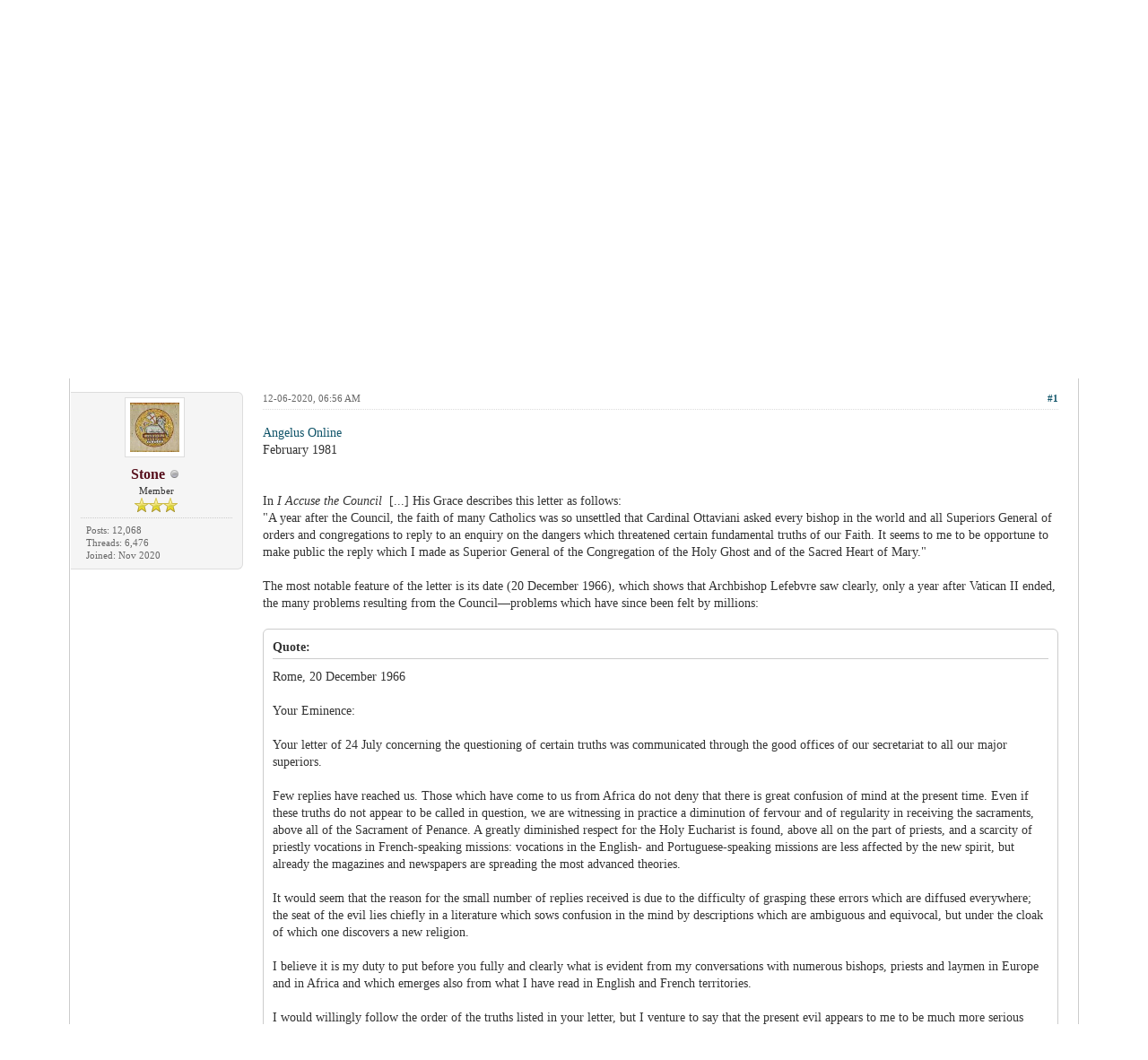

--- FILE ---
content_type: text/html; charset=UTF-8
request_url: https://thecatacombs.org/showthread.php?tid=285&pid=378
body_size: 12816
content:
<!DOCTYPE html PUBLIC "-//W3C//DTD XHTML 1.0 Transitional//EN" "http://www.w3.org/TR/xhtml1/DTD/xhtml1-transitional.dtd"><!-- start: showthread -->
<html xml:lang="en" lang="en" xmlns="http://www.w3.org/1999/xhtml">
<head>
<title>Archbishop Lefebvre: 1966 Reply to Cardinal Ottaviani on Dangers to the Faith</title>
<link rel="icon" type="image/jpeg" href="https://thecatacombs.org/images/favicon.jpg" /><!-- start: headerinclude -->
<link rel="alternate" type="application/rss+xml" title="Latest Threads (RSS 2.0)" href="https://thecatacombs.org/syndication.php" />
<link rel="alternate" type="application/atom+xml" title="Latest Threads (Atom 1.0)" href="https://thecatacombs.org/syndication.php?type=atom1.0" />
<meta http-equiv="Content-Type" content="text/html; charset=UTF-8" />
<meta http-equiv="Content-Script-Type" content="text/javascript" />
<script type="text/javascript" src="https://thecatacombs.org/jscripts/jquery.js?ver=1823"></script>
<script type="text/javascript" src="https://thecatacombs.org/jscripts/jquery.plugins.min.js?ver=1821"></script>
<script type="text/javascript" src="https://thecatacombs.org/jscripts/general.js?ver=1821"></script>

<link type="text/css" rel="stylesheet" href="https://thecatacombs.org/cache/themes/theme2/global.css" />
<link type="text/css" rel="stylesheet" href="https://thecatacombs.org/cache/themes/theme1/star_ratings.css" />
<link type="text/css" rel="stylesheet" href="https://thecatacombs.org/cache/themes/theme2/showthread.css" />
<link type="text/css" rel="stylesheet" href="https://thecatacombs.org/cache/themes/theme2/css3.css" />

<script type="text/javascript">
<!--
	lang.unknown_error = "An unknown error has occurred.";

	lang.select2_match = "One result is available, press enter to select it.";
	lang.select2_matches = "{1} results are available, use up and down arrow keys to navigate.";
	lang.select2_nomatches = "No matches found";
	lang.select2_inputtooshort_single = "Please enter one or more character";
	lang.select2_inputtooshort_plural = "Please enter {1} or more characters";
	lang.select2_inputtoolong_single = "Please delete one character";
	lang.select2_inputtoolong_plural = "Please delete {1} characters";
	lang.select2_selectiontoobig_single = "You can only select one item";
	lang.select2_selectiontoobig_plural = "You can only select {1} items";
	lang.select2_loadmore = "Loading more results&hellip;";
	lang.select2_searching = "Searching&hellip;";

	var templates = {
		modal: '<div class=\"modal\">\
	<div style=\"overflow-y: auto; max-height: 400px;\">\
		<table border=\"0\" cellspacing=\"0\" cellpadding=\"5\" class=\"tborder\">\
			<tr>\
				<td class=\"thead\" colspan=\"2\"><strong>__message__</strong></td>\
			</tr>\
			<tr>\
				<td colspan=\"2\" class=\"trow1\">\
				<div style=\"text-align: center\" class=\"modal_buttons\">__buttons__</div></td>\
			</tr>\
		</table>\
	</div>\
</div>',
		modal_button: '<input type=\"submit\" class=\"button\" value=\"__title__\"/>&nbsp;'
	};

	var cookieDomain = ".thecatacombs.org";
	var cookiePath = "/";
	var cookiePrefix = "";
	var cookieSecureFlag = "0";
	var deleteevent_confirm = "Are you sure you want to delete this event?";
	var removeattach_confirm = "Are you sure you want to remove the selected attachment from this post?";
	var loading_text = 'Loading. <br />Please Wait&hellip;';
	var saving_changes = 'Saving changes&hellip;';
	var use_xmlhttprequest = "1";
	var my_post_key = "6a18617ee6324b7babaa87b9207b0f07";
	var rootpath = "https://thecatacombs.org";
	var imagepath = "https://thecatacombs.org/images";
  	var yes_confirm = "Yes";
	var no_confirm = "No";
	var MyBBEditor = null;
	var spinner_image = "https://thecatacombs.org/images/spinner.gif";
	var spinner = "<img src='" + spinner_image +"' alt='' />";
	var modal_zindex = 9999;
// -->
</script>
<!-- end: headerinclude -->
<script type="text/javascript">
<!--
	var quickdelete_confirm = "Are you sure you want to delete this post?";
	var quickrestore_confirm = "Are you sure you want to restore this post?";
	var allowEditReason = "0";
	lang.save_changes = "Save Changes";
	lang.cancel_edit = "Cancel Edit";
	lang.quick_edit_update_error = "There was an error editing your reply:";
	lang.quick_reply_post_error = "There was an error posting your reply:";
	lang.quick_delete_error = "There was an error deleting your reply:";
	lang.quick_delete_success = "The post was deleted successfully.";
	lang.quick_delete_thread_success = "The thread was deleted successfully.";
	lang.quick_restore_error = "There was an error restoring your reply:";
	lang.quick_restore_success = "The post was restored successfully.";
	lang.editreason = "Edit Reason";
	lang.post_deleted_error = "You can not perform this action to a deleted post.";
	lang.softdelete_thread = "Soft Delete Thread";
	lang.restore_thread = "Restore Thread";
// -->
</script>
<!-- jeditable (jquery) -->
<script type="text/javascript" src="https://thecatacombs.org/jscripts/report.js?ver=1820"></script>
<script src="https://thecatacombs.org/jscripts/jeditable/jeditable.min.js"></script>
<script type="text/javascript" src="https://thecatacombs.org/jscripts/thread.js?ver=1822"></script>
</head>
<body>
	<!-- start: header -->
<div id="container">
		<a name="top" id="top"></a>
		<div id="header">
			<div id="logo">
				<div class="wrapper">
					<a href="https://thecatacombs.org/index.php"><img src="https://catacombs.nyc3.digitaloceanspaces.com/misc/Catacombs%20logo.png" alt="The Catacombs" title="The Catacombs" /></a>
					<ul class="menu top_links">
						<!-- start: header_menu_portal -->
<li><a href="https://thecatacombs.org/portal.php" class="portal">Portal</a></li>
<!-- end: header_menu_portal -->
						<!-- start: header_menu_search -->
<li><a href="https://thecatacombs.org/search.php" class="search">Search</a></li>
<!-- end: header_menu_search -->
						<!-- start: header_menu_memberlist -->
<li><a href="https://thecatacombs.org/memberlist.php" class="memberlist">Member List</a></li>
<!-- end: header_menu_memberlist -->
						<!-- start: header_menu_calendar -->
<li><a href="https://thecatacombs.org/calendar.php" class="calendar">Calendar</a></li>
<!-- end: header_menu_calendar -->
						<li><a href="https://thecatacombs.org/misc.php?action=help" class="help">Help</a></li>
					</ul>
				</div>
			</div>
			<div id="panel">
				<div class="upper">
					<div class="wrapper">
						<!-- start: header_quicksearch -->
						<form action="https://thecatacombs.org/search.php">
						<fieldset id="search">
							<input name="keywords" type="text" class="textbox" />
							<input value="Search" type="submit" class="button" />
							<input type="hidden" name="action" value="do_search" />
							<input type="hidden" name="postthread" value="1" />
						</fieldset>
						</form>
<!-- end: header_quicksearch -->
						<!-- start: header_welcomeblock_guest -->
						<!-- Continuation of div(class="upper") as opened in the header template -->
						<span class="welcome">Hello There, Guest! <a href="https://thecatacombs.org/member.php?action=login" onclick="$('#quick_login').modal({ fadeDuration: 250, keepelement: true, zIndex: (typeof modal_zindex !== 'undefined' ? modal_zindex : 9999) }); return false;" class="login">Login</a> <a href="https://thecatacombs.org/member.php?action=register" class="register">Register</a></span>
					</div>
				</div>
				<div class="modal" id="quick_login" style="display: none;">
					<form method="post" action="https://thecatacombs.org/member.php">
						<input name="action" type="hidden" value="do_login" />
						<input name="url" type="hidden" value="" />
						<input name="quick_login" type="hidden" value="1" />
						<input name="my_post_key" type="hidden" value="6a18617ee6324b7babaa87b9207b0f07" />
						<table width="100%" cellspacing="0" cellpadding="5" border="0" class="tborder">
							<tr>
								<td class="thead" colspan="2"><strong>Login</strong></td>
							</tr>
							<!-- start: header_welcomeblock_guest_login_modal -->
<tr>
	<td class="trow1" width="25%"><strong>Username:</strong></td>
	<td class="trow1"><input name="quick_username" id="quick_login_username" type="text" value="" class="textbox initial_focus" /></td>
</tr>
<tr>
	<td class="trow2"><strong>Password:</strong></td>
	<td class="trow2">
		<input name="quick_password" id="quick_login_password" type="password" value="" class="textbox" /><br />
		<a href="https://thecatacombs.org/member.php?action=lostpw" class="lost_password">Lost Password?</a>
	</td>
</tr>
<tr>
	<td class="trow1">&nbsp;</td>
	<td class="trow1 remember_me">
		<input name="quick_remember" id="quick_login_remember" type="checkbox" value="yes" class="checkbox" checked="checked" />
		<label for="quick_login_remember">Remember me</label>
	</td>
</tr>
<tr>
	<td class="trow2" colspan="2">
		<div align="center"><input name="submit" type="submit" class="button" value="Login" /></div>
	</td>
</tr>
<!-- end: header_welcomeblock_guest_login_modal -->
						</table>
					</form>
				</div>
				<script type="text/javascript">
					$("#quick_login input[name='url']").val($(location).attr('href'));
				</script>
<!-- end: header_welcomeblock_guest -->
					<!-- </div> in header_welcomeblock_member and header_welcomeblock_guest -->
				<!-- </div> in header_welcomeblock_member and header_welcomeblock_guest -->
			</div>
		</div>
		<div id="content">
			<div class="wrapper">
				
				
				
				
				
				
				
				<!-- start: nav -->

<div class="navigation">
<!-- start: nav_bit -->
<a href="https://thecatacombs.org/index.php">The Catacombs</a><!-- start: nav_sep -->
&rsaquo;
<!-- end: nav_sep -->
<!-- end: nav_bit --><!-- start: nav_bit -->
<a href="forumdisplay.php?fid=8">Catholic Resistance</a><!-- start: nav_sep -->
&rsaquo;
<!-- end: nav_sep -->
<!-- end: nav_bit --><!-- start: nav_bit -->
<a href="forumdisplay.php?fid=17">Archbishop Marcel Lefebvre</a><!-- start: nav_dropdown -->
 <img src="https://thecatacombs.org/images/arrow_down.png" alt="v" title="" class="pagination_breadcrumb_link" id="breadcrumb_multipage" /><!-- start: multipage_breadcrumb -->
<div id="breadcrumb_multipage_popup" class="pagination pagination_breadcrumb" style="display: none;">
<!-- start: multipage_page_link_current -->
 <a href="forumdisplay.php?fid=17" class="pagination_current">1</a>
<!-- end: multipage_page_link_current --><!-- start: multipage_page -->
<a href="forumdisplay.php?fid=17&amp;page=2" class="pagination_page">2</a>
<!-- end: multipage_page --><!-- start: multipage_page -->
<a href="forumdisplay.php?fid=17&amp;page=3" class="pagination_page">3</a>
<!-- end: multipage_page --><!-- start: multipage_page -->
<a href="forumdisplay.php?fid=17&amp;page=4" class="pagination_page">4</a>
<!-- end: multipage_page --><!-- start: multipage_nextpage -->
<a href="forumdisplay.php?fid=17&amp;page=2" class="pagination_next">Next &raquo;</a>
<!-- end: multipage_nextpage -->
</div>
<script type="text/javascript">
// <!--
	if(use_xmlhttprequest == "1")
	{
		$("#breadcrumb_multipage").popupMenu();
	}
// -->
</script>
<!-- end: multipage_breadcrumb -->
<!-- end: nav_dropdown -->
<!-- end: nav_bit --><!-- start: nav_sep_active -->
<br /><img src="https://thecatacombs.org/images/nav_bit.png" alt="" />
<!-- end: nav_sep_active --><!-- start: nav_bit_active -->
<span class="active">Archbishop Lefebvre: 1966 Reply to Cardinal Ottaviani on Dangers to the Faith</span>
<!-- end: nav_bit_active -->
</div>
<!-- end: nav -->
				<br />
<!-- end: header -->
	
	
	<div class="float_left">
		
	</div>
	<div class="float_right">
		
	</div>
	
	<table border="0" cellspacing="0" cellpadding="5" class="tborder tfixed clear">
		<tr>
			<td class="thead">
				<div class="float_right">
					<span class="smalltext"><strong><a href="javascript:void(0)" id="thread_modes">Thread Modes</a></strong></span>
				</div>
				<div>
					<strong>Archbishop Lefebvre: 1966 Reply to Cardinal Ottaviani on Dangers to the Faith</strong>
				</div>
			</td>
		</tr>
<tr><td id="posts_container">
	<div id="posts">
		<!-- start: postbit_classic -->

<a name="pid378" id="pid378"></a>
<div class="post classic " style="" id="post_378">
<div class="post_author scaleimages">
	<!-- start: postbit_avatar -->
<div class="author_avatar"><a href="member.php?action=profile&amp;uid=1"><img src="https://thecatacombs.org/uploads/avatars/avatar_1.jpg?dateline=1605595265" alt="" width="55" height="55" /></a></div>
<!-- end: postbit_avatar -->
	<div class="author_information">
			<strong><span class="largetext"><a href="https://thecatacombs.org/member.php?action=profile&amp;uid=1"><span style="color:#57101D;">Stone</span></a></span></strong> <!-- start: postbit_offline -->
<img src="https://thecatacombs.org/images/buddy_offline.png" title="Offline" alt="Offline" class="buddy_status" />
<!-- end: postbit_offline --><br />
			<span class="smalltext">
				Member<br />
				<img src="images/star.png" border="0" alt="*" /><img src="images/star.png" border="0" alt="*" /><img src="images/star.png" border="0" alt="*" /><br />
				
			</span>
	</div>
	<div class="author_statistics">
		<!-- start: postbit_author_user -->

	Posts: 12,068<br />
	Threads: 6,476<br />
	Joined: Nov 2020
	
<!-- end: postbit_author_user -->
	</div>
</div>
<div class="post_content">
	<div class="post_head">
		<!-- start: postbit_posturl -->
<div class="float_right" style="vertical-align: top">
<strong><a href="showthread.php?tid=285&amp;pid=378#pid378" title="Archbishop Lefebvre: 1966 Reply to Cardinal Ottaviani on Dangers to the Faith">#1</a></strong>

</div>
<!-- end: postbit_posturl -->
		
		<span class="post_date">12-06-2020, 06:56 AM <span class="post_edit" id="edited_by_378"></span></span>
	
	</div>
	<div class="post_body scaleimages" id="pid_378">
		<a href="http://redirect.viglink.com?key=71fe2139a887ad501313cd8cce3053c5&amp;subId=6872759&amp;u=http%3A//www.angelusonline.org/index.php%3Fsection%3Darticles%26subsection%3Dshow_article%26article_id%3D468" target="_blank" rel="noopener" class="mycode_url">Angelus Online </a><br />
February 1981<br />
<br />
<br />
In <span style="font-style: italic;" class="mycode_i">I Accuse the Council</span>  [...] His Grace describes this letter as follows: <br />
"A year after the Council, the faith of many Catholics was so unsettled that Cardinal Ottaviani asked every bishop in the world and all Superiors General of orders and congregations to reply to an enquiry on the dangers which threatened certain fundamental truths of our Faith. It seems to me to be opportune to make public the reply which I made as Superior General of the Congregation of the Holy Ghost and of the Sacred Heart of Mary."<br />
<br />
The most notable feature of the letter is its date (20 December 1966), which shows that Archbishop Lefebvre saw clearly, only a year after Vatican II ended, the many problems resulting from the Council—problems which have since been felt by millions:<br />
<br />
<blockquote class="mycode_quote"><cite>Quote:</cite>Rome, 20 December 1966<br />
<br />
Your Eminence:<br />
<br />
Your letter of 24 July concerning the questioning of certain truths was communicated through the good offices of our secretariat to all our major superiors.<br />
<br />
Few replies have reached us. Those which have come to us from Africa do not deny that there is great confusion of mind at the present time. Even if these truths do not appear to be called in question, we are witnessing in practice a diminution of fervour and of regularity in receiving the sacraments, above all of the Sacrament of Penance. A greatly diminished respect for the Holy Eucharist is found, above all on the part of priests, and a scarcity of priestly vocations in French-speaking missions: vocations in the English- and Portuguese-speaking missions are less affected by the new spirit, but already the magazines and newspapers are spreading the most advanced theories.<br />
<br />
It would seem that the reason for the small number of replies received is due to the difficulty of grasping these errors which are diffused everywhere; the seat of the evil lies chiefly in a literature which sows confusion in the mind by descriptions which are ambiguous and equivocal, but under the cloak of which one discovers a new religion.<br />
<br />
I believe it is my duty to put before you fully and clearly what is evident from my conversations with numerous bishops, priests and laymen in Europe and in Africa and which emerges also from what I have read in English and French territories.<br />
<br />
I would willingly follow the order of the truths listed in your letter, but I venture to say that the present evil appears to me to be much more serious than the denial or calling in question of some truth of our faith. In these times it shows itself in an extreme confusion of ideas, in the breaking up of the Church's institutions, religious institutions, seminaries, Catholic schools—in short, of what has been the permanent support of the Church, <span style="color: 71101d;" class="mycode_color"><span style="font-weight: bold;" class="mycode_b">but it is nothing less than the logical continuation of the heresies and errors which have been undermining the Church in recent centuries especially since the Liberalism of the last century which has striven at all costs to reconcile the Church with the ideas that led to the French Revolution.</span></span><br />
<br />
In the measure in which the Church has opposed these ideas, which run counter to sound philosophy and theology, she has made progress; on the other hand, any compromise with these subversive ideas has brought about an alignment of the Church with civil law with the attendant danger of enslaving her to civil society.<br />
<br />
Moreover, every time that groups of Catholics have allowed themselves to be attracted by these myths, the Popes have courageously called them to order, enlightening, and if necessary condemning them. Catholic Liberalism was condemned by Pius IX, Modernism by Leo XIII, the Sillon movement by Saint Pius X, Communism by Pius XI, and Neo-Modernism by Pius XII.<br />
<br />
Thanks to this admirable vigilance, the Church grew firm and spread: conversions of pagans and Protestants were very numerous; heresy was completely routed, States accepted a more Catholic legislation.<br />
<br />
Groups of religious imbued with these false ideas, however, succeeded in infiltrating them into Catholic Action and into the seminaries, thanks to a certain indulgence on the part of the bishops and the tolerance of certain Roman authorities. Soon it would be among such priests that the bishops would be chosen.<br />
<br />
This was the point at which the Council found itself while preparing, by preliminary commissions, to proclaim the truth in the face of such errors in order to banish them from the midst of the Church for a long time to come. This would have been the end of Protestantism and the beginning of a new and fruitful era for the Church.<br />
<br />
Now this preparation was odiously rejected in order to make way for the gravest tragedy the Church has ever suffered. We have lived to see the marriage of the Catholic Church with Liberal ideas. <span style="color: 71101d;" class="mycode_color">It would be to deny the evidence, to be willfully blind, not to state courageously that the Council has allowed those who profess the errors and tendencies condemned by the Popes named above, legitimately to believe that their doctrines were approved and sanctioned.</span><br />
<br />
Whereas the Council was preparing itself to be a shining light in today's world, if those pre-conciliar documents in which we find a solemn profession of safe doctrine in regard to modern problems had been used, we can and we must unfortunately state that:<br />
<br />
In a more or less general way, when the Council has introduced innovations, it has unsettled the certainty of truths taught by the authentic Magisterium of the Church as unquestionably belonging to the treasure of Tradition.<br />
<br />
The transmission of the jurisdiction of the bishops, the two sources of Revelation, the inspiration of Scripture, the necessity of grace for justification, the necessity of Catholic baptism, the life of grace among heretics, schismatics and pagans, the ends of marriage, religious liberty, the last ends, etc.—on all these fundamental points the traditional doctrine was clear and unanimously taught in Catholic universities. Now, numerous texts of the Council on these truths will henceforward permit doubt to be cast upon them. The consequences of this have rapidly been drawn and applied in the life of the Church:<br />
<br />
• Doubts about the necessity of the Church and the sacraments lead to the disappearance of priestly vocations.<br />
<br />
• Doubts on the necessity for and nature of the "conversion" of every soul involve the disappearance of religious vocations, the destruction of traditional spirituality in the novitiates, and the uselessness of the missions.<br />
<br />
• Doubts on the lawfulness of authority and the need for obedience, caused by the exaltation of human dignity, the autonomy of conscience and liberty, are unsettling all societies beginning with the Church—religious societies, dioceses, secular society, the family.<br />
<br />
Pride has as its normal consequence all the concupiscences of the eye and the flesh. It is perhaps one of the most appalling signs of our age to see to what moral decadence the majority of Catholic publications have fallen. They speak without any restraint of sexuality, of birth control by every method, of the lawfulness of divorce, of mixed education, of flirtation, of dances as a necessary means of Christiant upbringing, of the celibacy of the clergy, etc.<br />
<br />
• Doubts on the necessity of grace in order to be saved cause baptism to be held in low esteem so that for the future it is to be put off until later, and occasion the neglect of the Sacrament of Penance. Moreover, this is particularly an attitude of the clergy and not of the faithful. It is the same with regard to the Real Presence: it is the clergy who act as though they no longer believe by hiding away the Blessed Sacrament, by suppressing all marks of respect towards the Sacred Species and all ceremonies in Its honor.<br />
<br />
• Doubts on the necessity of the Church, the sole source of salvation, on the Catholic Church as the only true religion, emanating from the declarations on ecumenism and religious liberty, are destroying the authority of the Church's Magisterium. In fact Rome is no longer the unique and necessary <span style="font-style: italic;" class="mycode_i">Magistra Veritatis</span>.<br />
<br />
<span style="color: 71101d;" class="mycode_color"><span style="font-weight: bold;" class="mycode_b">Thus, driven to this by the facts, we are forced to conclude that the Council has encouraged in an inconceivable manner the spreading of Liberal errors.</span></span> Faith, morals and ecclesiastical discipline are shaken to their foundations, fulfilling the predictions of all the Popes.<br />
<br />
The destruction of the Church is advancing at a rapid pace. By giving an exaggerated authority to the episcopal conferences, the Sovereign Pontiff has rendered himself powerless. What painful lessons in one single year! Yet the Successor of Peter, and he alone, can save the Church.<br />
<br />
Let the Holy Father surround himself with strong defenders of the Faith: let him nominate them in the important dioceses. Let him by documents of outstanding importance proclaim the truth, search out error without fear of contradictions, without fear of schisms, without fear of calling in question the pastoral dispositions of the Council.<br />
<br />
Let the Holy Father deign: to encourage the bishops to correct faith and morals, each individually in his respective diocese as it behooves every good pastor; to uphold the courageous bishops, to urge them to reform their seminaries and return to them the study of St. Thomas; to encourage Superiors General to maintain in novitiates and communities the fundamental principles of all Christian asceticism, and above all, obedience; to encourage the development of Catholic schools, a press informed by sound doctrine, associations of Catholic families; and finally, to rebuke the instigators of errors and reduce them to silence. The Wednesday allocutions cannot replace encyclicals, decrees, and letters to the bishops.<br />
<br />
Doubtless I am reckless in expressing myself in this manner! But it is with ardent love that I compose these lines, love of God's glory, love of Jesus, love of Mary, of the Church, of the Successor of Peter, the Bishop of Rome, Vicar of Jesus Christ.<br />
<br />
May the Holy Ghost, to Whom our Congregation is dedicated, deign to come to the assistance of the Pastor of the Universal Church.<br />
<br />
May Your Eminence deign to accept the assurance of my most respectful devotion in Our Lord.<br />
<br />
+ Marcel Lefebvre,<br />
Titular Archbishop of Synnada in Phrygia,<br />
Superior General of the Congregation of the Holy Ghost.</blockquote>

	</div>
	
	<!-- start: postbit_signature -->
<div class="signature scaleimages">
<span style="font-family: Georgia;" class="mycode_font">"So let us be confident, let us not be unprepared, let us not be outflanked, let us be wise, vigilant, </span><span style="font-family: Georgia;" class="mycode_font">fighting against those who are trying to tear the faith out of our souls and morality out of our hearts, </span><span style="font-family: Georgia;" class="mycode_font">so that we may remain Catholics, remain united to the Blessed Virgin Mary, </span><span style="font-family: Georgia;" class="mycode_font">remain united to the Roman Catholic Church, remain faithful children of the Church."- Abp. Lefebvre </span>
</div>
<!-- end: postbit_signature -->
	<div class="post_meta" id="post_meta_378">
		
		<div class="float_right">
			
		</div>
	</div>
	
</div>
<div class="post_controls">
	<div class="postbit_buttons author_buttons float_left">
		<!-- start: postbit_find -->
<a href="search.php?action=finduser&amp;uid=1" title="Find all posts by this user" class="postbit_find"><span>Find</span></a>
<!-- end: postbit_find -->
	</div>
	<div class="postbit_buttons post_management_buttons float_right">
		<!-- start: postbit_quote -->
<a href="newreply.php?tid=285&amp;replyto=378" title="Quote this message in a reply" class="postbit_quote postbit_mirage"><span>Reply</span></a>
<!-- end: postbit_quote -->
	</div>
</div>
</div>
<!-- end: postbit_classic --><!-- start: postbit_classic -->

<a name="pid12756" id="pid12756"></a>
<div class="post classic " style="" id="post_12756">
<div class="post_author scaleimages">
	<!-- start: postbit_avatar -->
<div class="author_avatar"><a href="member.php?action=profile&amp;uid=1"><img src="https://thecatacombs.org/uploads/avatars/avatar_1.jpg?dateline=1605595265" alt="" width="55" height="55" /></a></div>
<!-- end: postbit_avatar -->
	<div class="author_information">
			<strong><span class="largetext"><a href="https://thecatacombs.org/member.php?action=profile&amp;uid=1"><span style="color:#57101D;">Stone</span></a></span></strong> <!-- start: postbit_offline -->
<img src="https://thecatacombs.org/images/buddy_offline.png" title="Offline" alt="Offline" class="buddy_status" />
<!-- end: postbit_offline --><br />
			<span class="smalltext">
				Member<br />
				<img src="images/star.png" border="0" alt="*" /><img src="images/star.png" border="0" alt="*" /><img src="images/star.png" border="0" alt="*" /><br />
				
			</span>
	</div>
	<div class="author_statistics">
		<!-- start: postbit_author_user -->

	Posts: 12,068<br />
	Threads: 6,476<br />
	Joined: Nov 2020
	
<!-- end: postbit_author_user -->
	</div>
</div>
<div class="post_content">
	<div class="post_head">
		<!-- start: postbit_posturl -->
<div class="float_right" style="vertical-align: top">
<strong><a href="showthread.php?tid=285&amp;pid=12756#pid12756" title="RE: Archbishop Lefebvre: 1966 Reply to Cardinal Ottaviani on Dangers to the Faith">#2</a></strong>

</div>
<!-- end: postbit_posturl -->
		
		<span class="post_date">12-27-2024, 09:57 AM <span class="post_edit" id="edited_by_12756"></span></span>
	
	</div>
	<div class="post_body scaleimages" id="pid_12756">
		<div style="text-align: center;" class="mycode_align"><img src="https://external-content.duckduckgo.com/iu/?u=https%3A%2F%2Fcdn.britannica.com%2F12%2F42912-004-783E0CBB%2Fdetail-Christ-mosaic-gallery-Byzantine-Deesis-Istanbul.jpg&amp;f=1&amp;nofb=1&amp;ipt=494c33d1af4c0804d77e1f67f833da0ecdc53f9d3d7cb96e8d3470f61b043f18&amp;ipo=images" loading="lazy"  width="225" height="275" alt="[Image: ?u=https%3A%2F%2Fcdn.britannica.com%2F12...ipo=images]" class="mycode_img" /></div>
<br />
A reminder...
	</div>
	
	<!-- start: postbit_signature -->
<div class="signature scaleimages">
<span style="font-family: Georgia;" class="mycode_font">"So let us be confident, let us not be unprepared, let us not be outflanked, let us be wise, vigilant, </span><span style="font-family: Georgia;" class="mycode_font">fighting against those who are trying to tear the faith out of our souls and morality out of our hearts, </span><span style="font-family: Georgia;" class="mycode_font">so that we may remain Catholics, remain united to the Blessed Virgin Mary, </span><span style="font-family: Georgia;" class="mycode_font">remain united to the Roman Catholic Church, remain faithful children of the Church."- Abp. Lefebvre </span>
</div>
<!-- end: postbit_signature -->
	<div class="post_meta" id="post_meta_12756">
		
		<div class="float_right">
			
		</div>
	</div>
	
</div>
<div class="post_controls">
	<div class="postbit_buttons author_buttons float_left">
		<!-- start: postbit_find -->
<a href="search.php?action=finduser&amp;uid=1" title="Find all posts by this user" class="postbit_find"><span>Find</span></a>
<!-- end: postbit_find -->
	</div>
	<div class="postbit_buttons post_management_buttons float_right">
		<!-- start: postbit_quote -->
<a href="newreply.php?tid=285&amp;replyto=12756" title="Quote this message in a reply" class="postbit_quote postbit_mirage"><span>Reply</span></a>
<!-- end: postbit_quote -->
	</div>
</div>
</div>
<!-- end: postbit_classic -->
	</div>
</td></tr>
		<tr>
			<td class="tfoot">
				<!-- start: showthread_search -->
	<div class="float_right">
		<form action="search.php" method="post">
			<input type="hidden" name="action" value="thread" />
			<input type="hidden" name="tid" value="285" />
			<input type="text" name="keywords" value="Enter Keywords" onfocus="if(this.value == 'Enter Keywords') { this.value = ''; }" onblur="if(this.value=='') { this.value='Enter Keywords'; }" class="textbox" size="25" />
			<input type="submit" class="button" value="Search Thread" />
		</form>
	</div>
<!-- end: showthread_search -->
				<div>
					<strong>&laquo; <a href="showthread.php?tid=285&amp;action=nextoldest">Next Oldest</a> | <a href="showthread.php?tid=285&amp;action=nextnewest">Next Newest</a> &raquo;</strong>
				</div>
			</td>
		</tr>
	</table>
	<div class="float_left">
		
	</div>
	<div style="padding-top: 4px;" class="float_right">
		
	</div>
	<br class="clear" />
	
	
	
	<br />
	<div class="float_left">
		<ul class="thread_tools">
			<!-- start: showthread_printthread -->
<li class="printable"><a href="printthread.php?tid=285">View a Printable Version</a></li>
<!-- end: showthread_printthread -->
			
			
			
		</ul>
	</div>

	<div class="float_right" style="text-align: right;">
		
		<!-- start: forumjump_advanced -->
<form action="forumdisplay.php" method="get">
<span class="smalltext"><strong>Forum Jump:</strong></span>
<select name="fid" class="forumjump">
<option value="-4">Private Messages</option>
<option value="-3">User Control Panel</option>
<option value="-5">Who's Online</option>
<option value="-2">Search</option>
<option value="-1">Forum Home</option>
<!-- start: forumjump_bit -->
<option value="7" > Important Threads</option>
<!-- end: forumjump_bit --><!-- start: forumjump_bit -->
<option value="14" >-- Welcome</option>
<!-- end: forumjump_bit --><!-- start: forumjump_bit -->
<option value="15" >-- Contact Information for Fr. Hewko</option>
<!-- end: forumjump_bit --><!-- start: forumjump_bit -->
<option value="16" >-- Archbishop Lefebvre [by topic]</option>
<!-- end: forumjump_bit --><!-- start: forumjump_bit -->
<option value="8" > Catholic Resistance</option>
<!-- end: forumjump_bit --><!-- start: forumjump_bit -->
<option value="17" selected="selected">-- Archbishop Marcel Lefebvre</option>
<!-- end: forumjump_bit --><!-- start: forumjump_bit -->
<option value="57" >---- Sermons and Conferences</option>
<!-- end: forumjump_bit --><!-- start: forumjump_bit -->
<option value="58" >---- Letters to Friends and Benefactors 1975 - 1983</option>
<!-- end: forumjump_bit --><!-- start: forumjump_bit -->
<option value="18" >-- The New-Conciliar SSPX</option>
<!-- end: forumjump_bit --><!-- start: forumjump_bit -->
<option value="19" >-- True vs. False Resistance</option>
<!-- end: forumjump_bit --><!-- start: forumjump_bit -->
<option value="20" >---- Introduction to the Resistance</option>
<!-- end: forumjump_bit --><!-- start: forumjump_bit -->
<option value="21" >---- OLMC post 2019</option>
<!-- end: forumjump_bit --><!-- start: forumjump_bit -->
<option value="114" >------ &quot;Bishop&quot; Joseph Pfeiffer</option>
<!-- end: forumjump_bit --><!-- start: forumjump_bit -->
<option value="22" >---- Archbishop Viganò</option>
<!-- end: forumjump_bit --><!-- start: forumjump_bit -->
<option value="9" > Post Vatican II</option>
<!-- end: forumjump_bit --><!-- start: forumjump_bit -->
<option value="23" >-- Vatican II and the Fruits of Modernism</option>
<!-- end: forumjump_bit --><!-- start: forumjump_bit -->
<option value="115" >---- In Defense of Tradition</option>
<!-- end: forumjump_bit --><!-- start: forumjump_bit -->
<option value="136" >---- New Rite Sacraments</option>
<!-- end: forumjump_bit --><!-- start: forumjump_bit -->
<option value="24" >---- The Architects of Vatican II</option>
<!-- end: forumjump_bit --><!-- start: forumjump_bit -->
<option value="113" >---- Pope Francis</option>
<!-- end: forumjump_bit --><!-- start: forumjump_bit -->
<option value="295" >---- Pope Leo XIV</option>
<!-- end: forumjump_bit --><!-- start: forumjump_bit -->
<option value="26" >-- Sedevacantism</option>
<!-- end: forumjump_bit --><!-- start: forumjump_bit -->
<option value="25" >-- Q&amp;A: Catholic Answers to a Catholic Crisis</option>
<!-- end: forumjump_bit --><!-- start: forumjump_bit -->
<option value="10" > Repository</option>
<!-- end: forumjump_bit --><!-- start: forumjump_bit -->
<option value="59" >-- Church Doctrine &amp; Teaching</option>
<!-- end: forumjump_bit --><!-- start: forumjump_bit -->
<option value="65" >---- Our Lady</option>
<!-- end: forumjump_bit --><!-- start: forumjump_bit -->
<option value="63" >---- Fathers of the Church</option>
<!-- end: forumjump_bit --><!-- start: forumjump_bit -->
<option value="64" >---- Doctors of the Church</option>
<!-- end: forumjump_bit --><!-- start: forumjump_bit -->
<option value="62" >---- Encyclicals</option>
<!-- end: forumjump_bit --><!-- start: forumjump_bit -->
<option value="134" >------ Papal Documents and Bulls</option>
<!-- end: forumjump_bit --><!-- start: forumjump_bit -->
<option value="72" >-- The Liturgical Year</option>
<!-- end: forumjump_bit --><!-- start: forumjump_bit -->
<option value="73" >---- Advent</option>
<!-- end: forumjump_bit --><!-- start: forumjump_bit -->
<option value="74" >---- Christmas</option>
<!-- end: forumjump_bit --><!-- start: forumjump_bit -->
<option value="75" >---- Lent</option>
<!-- end: forumjump_bit --><!-- start: forumjump_bit -->
<option value="125" >------ Lenten Devotions </option>
<!-- end: forumjump_bit --><!-- start: forumjump_bit -->
<option value="76" >---- Easter</option>
<!-- end: forumjump_bit --><!-- start: forumjump_bit -->
<option value="77" >---- Pentecost</option>
<!-- end: forumjump_bit --><!-- start: forumjump_bit -->
<option value="70" >-- The Saints</option>
<!-- end: forumjump_bit --><!-- start: forumjump_bit -->
<option value="71" >---- Saint of the Day</option>
<!-- end: forumjump_bit --><!-- start: forumjump_bit -->
<option value="101" >------ January</option>
<!-- end: forumjump_bit --><!-- start: forumjump_bit -->
<option value="102" >------ February</option>
<!-- end: forumjump_bit --><!-- start: forumjump_bit -->
<option value="103" >------ March</option>
<!-- end: forumjump_bit --><!-- start: forumjump_bit -->
<option value="104" >------ April</option>
<!-- end: forumjump_bit --><!-- start: forumjump_bit -->
<option value="105" >------ May</option>
<!-- end: forumjump_bit --><!-- start: forumjump_bit -->
<option value="106" >------ June</option>
<!-- end: forumjump_bit --><!-- start: forumjump_bit -->
<option value="107" >------ July</option>
<!-- end: forumjump_bit --><!-- start: forumjump_bit -->
<option value="108" >------ August</option>
<!-- end: forumjump_bit --><!-- start: forumjump_bit -->
<option value="109" >------ September </option>
<!-- end: forumjump_bit --><!-- start: forumjump_bit -->
<option value="110" >------ October</option>
<!-- end: forumjump_bit --><!-- start: forumjump_bit -->
<option value="92" >------ November</option>
<!-- end: forumjump_bit --><!-- start: forumjump_bit -->
<option value="100" >------ December</option>
<!-- end: forumjump_bit --><!-- start: forumjump_bit -->
<option value="118" >---- Sermons by the Saints</option>
<!-- end: forumjump_bit --><!-- start: forumjump_bit -->
<option value="67" >-- Prayers and Devotionals</option>
<!-- end: forumjump_bit --><!-- start: forumjump_bit -->
<option value="117" >---- In Honor of Our Lord</option>
<!-- end: forumjump_bit --><!-- start: forumjump_bit -->
<option value="93" >---- In Honor of Our Lady</option>
<!-- end: forumjump_bit --><!-- start: forumjump_bit -->
<option value="94" >------ Marian Litanies</option>
<!-- end: forumjump_bit --><!-- start: forumjump_bit -->
<option value="95" >------ Marian Novenas</option>
<!-- end: forumjump_bit --><!-- start: forumjump_bit -->
<option value="68" >---- Litanies</option>
<!-- end: forumjump_bit --><!-- start: forumjump_bit -->
<option value="69" >---- Novenas</option>
<!-- end: forumjump_bit --><!-- start: forumjump_bit -->
<option value="84" >---- For the Souls in Purgatory</option>
<!-- end: forumjump_bit --><!-- start: forumjump_bit -->
<option value="66" >-- Catholic Hymns</option>
<!-- end: forumjump_bit --><!-- start: forumjump_bit -->
<option value="85" >---- Advent</option>
<!-- end: forumjump_bit --><!-- start: forumjump_bit -->
<option value="86" >---- Christmas</option>
<!-- end: forumjump_bit --><!-- start: forumjump_bit -->
<option value="87" >---- Lent</option>
<!-- end: forumjump_bit --><!-- start: forumjump_bit -->
<option value="88" >---- Easter</option>
<!-- end: forumjump_bit --><!-- start: forumjump_bit -->
<option value="89" >---- Pentecost</option>
<!-- end: forumjump_bit --><!-- start: forumjump_bit -->
<option value="90" >---- Marian Hymns</option>
<!-- end: forumjump_bit --><!-- start: forumjump_bit -->
<option value="83" >-- Catholic Prophecy</option>
<!-- end: forumjump_bit --><!-- start: forumjump_bit -->
<option value="60" >-- Resources Online</option>
<!-- end: forumjump_bit --><!-- start: forumjump_bit -->
<option value="61" >---- Articles by Catholic authors</option>
<!-- end: forumjump_bit --><!-- start: forumjump_bit -->
<option value="96" >---- Uncompromising Fighters for the Faith</option>
<!-- end: forumjump_bit --><!-- start: forumjump_bit -->
<option value="82" >-- When there is No Priest</option>
<!-- end: forumjump_bit --><!-- start: forumjump_bit -->
<option value="11" > Priestly Sermons, Conferences, and Talks</option>
<!-- end: forumjump_bit --><!-- start: forumjump_bit -->
<option value="28" >-- Rev. Father David Hewko</option>
<!-- end: forumjump_bit --><!-- start: forumjump_bit -->
<option value="45" >---- Fr. Hewko's Sermons, Catechisms, &amp; Conferences</option>
<!-- end: forumjump_bit --><!-- start: forumjump_bit -->
<option value="52" >------ Sermons by Date</option>
<!-- end: forumjump_bit --><!-- start: forumjump_bit -->
<option value="318" >-------- January 2026</option>
<!-- end: forumjump_bit --><!-- start: forumjump_bit -->
<option value="315" >-------- December 2025</option>
<!-- end: forumjump_bit --><!-- start: forumjump_bit -->
<option value="314" >-------- November 2025</option>
<!-- end: forumjump_bit --><!-- start: forumjump_bit -->
<option value="309" >-------- October 2025</option>
<!-- end: forumjump_bit --><!-- start: forumjump_bit -->
<option value="306" >-------- September 2025</option>
<!-- end: forumjump_bit --><!-- start: forumjump_bit -->
<option value="302" >-------- August 2025</option>
<!-- end: forumjump_bit --><!-- start: forumjump_bit -->
<option value="299" >-------- July 2025</option>
<!-- end: forumjump_bit --><!-- start: forumjump_bit -->
<option value="297" >-------- June 2025</option>
<!-- end: forumjump_bit --><!-- start: forumjump_bit -->
<option value="293" >-------- May 2025</option>
<!-- end: forumjump_bit --><!-- start: forumjump_bit -->
<option value="282" >-------- February 2025</option>
<!-- end: forumjump_bit --><!-- start: forumjump_bit -->
<option value="278" >-------- January 2025</option>
<!-- end: forumjump_bit --><!-- start: forumjump_bit -->
<option value="111" >-------- Subrosa</option>
<!-- end: forumjump_bit --><!-- start: forumjump_bit -->
<option value="50" >------ Catechisms</option>
<!-- end: forumjump_bit --><!-- start: forumjump_bit -->
<option value="51" >------ Conferences</option>
<!-- end: forumjump_bit --><!-- start: forumjump_bit -->
<option value="47" >---- Fr. Hewko's Newsletters</option>
<!-- end: forumjump_bit --><!-- start: forumjump_bit -->
<option value="49" >------ Sorrowful Heart of Mary</option>
<!-- end: forumjump_bit --><!-- start: forumjump_bit -->
<option value="48" >------ Mary, the Cause of Our Joy!</option>
<!-- end: forumjump_bit --><!-- start: forumjump_bit -->
<option value="29" >-- Rev. Father Hugo Ruiz Vallejo</option>
<!-- end: forumjump_bit --><!-- start: forumjump_bit -->
<option value="53" >---- Fr. Ruiz's Sermons, Catechisms, &amp; Conferences</option>
<!-- end: forumjump_bit --><!-- start: forumjump_bit -->
<option value="319" >------ Fr. Ruiz's Sermons January 2026</option>
<!-- end: forumjump_bit --><!-- start: forumjump_bit -->
<option value="317" >------ Fr. Ruiz's Sermons December 2025</option>
<!-- end: forumjump_bit --><!-- start: forumjump_bit -->
<option value="316" >------ Fr. Ruiz's Sermons November 2025</option>
<!-- end: forumjump_bit --><!-- start: forumjump_bit -->
<option value="310" >------ Fr. Ruiz's Sermons October 2025</option>
<!-- end: forumjump_bit --><!-- start: forumjump_bit -->
<option value="307" >------ Fr. Ruiz's Sermons September 2025</option>
<!-- end: forumjump_bit --><!-- start: forumjump_bit -->
<option value="304" >------ Fr. Ruiz's Sermons August 2025</option>
<!-- end: forumjump_bit --><!-- start: forumjump_bit -->
<option value="300" >------ Fr. Ruiz's Sermons July 2025</option>
<!-- end: forumjump_bit --><!-- start: forumjump_bit -->
<option value="298" >------ Fr. Ruiz's Sermons June 2025</option>
<!-- end: forumjump_bit --><!-- start: forumjump_bit -->
<option value="294" >------ Fr. Ruiz's Sermons May 2025</option>
<!-- end: forumjump_bit --><!-- start: forumjump_bit -->
<option value="288" >------ Fr. Ruiz's Sermons March 2025</option>
<!-- end: forumjump_bit --><!-- start: forumjump_bit -->
<option value="283" >------ Fr. Ruiz's Sermons February 2025</option>
<!-- end: forumjump_bit --><!-- start: forumjump_bit -->
<option value="280" >------ Fr. Ruiz's Sermons January 2025</option>
<!-- end: forumjump_bit --><!-- start: forumjump_bit -->
<option value="220" >------ Fr. Ruiz's Sermons - May 2023</option>
<!-- end: forumjump_bit --><!-- start: forumjump_bit -->
<option value="54" >------ Catechisms</option>
<!-- end: forumjump_bit --><!-- start: forumjump_bit -->
<option value="30" >-- Add'nl Clergy</option>
<!-- end: forumjump_bit --><!-- start: forumjump_bit -->
<option value="31" >---- Cardinal Pie</option>
<!-- end: forumjump_bit --><!-- start: forumjump_bit -->
<option value="222" >---- Bp. Salvador L. Lazo </option>
<!-- end: forumjump_bit --><!-- start: forumjump_bit -->
<option value="32" >---- Fr. Roger Calmel</option>
<!-- end: forumjump_bit --><!-- start: forumjump_bit -->
<option value="33" >---- Fr. Gommar de Pauw</option>
<!-- end: forumjump_bit --><!-- start: forumjump_bit -->
<option value="6" > Holy Mass Schedule</option>
<!-- end: forumjump_bit --><!-- start: forumjump_bit -->
<option value="34" >-- Holy Mass Schedule</option>
<!-- end: forumjump_bit --><!-- start: forumjump_bit -->
<option value="320" >---- January 2026</option>
<!-- end: forumjump_bit --><!-- start: forumjump_bit -->
<option value="313" >---- December 2025</option>
<!-- end: forumjump_bit --><!-- start: forumjump_bit -->
<option value="312" >---- November 2025</option>
<!-- end: forumjump_bit --><!-- start: forumjump_bit -->
<option value="311" >---- October 2025</option>
<!-- end: forumjump_bit --><!-- start: forumjump_bit -->
<option value="305" >---- September 2025</option>
<!-- end: forumjump_bit --><!-- start: forumjump_bit -->
<option value="303" >---- August 2025</option>
<!-- end: forumjump_bit --><!-- start: forumjump_bit -->
<option value="301" >---- July 2025</option>
<!-- end: forumjump_bit --><!-- start: forumjump_bit -->
<option value="296" >---- June 2025</option>
<!-- end: forumjump_bit --><!-- start: forumjump_bit -->
<option value="289" >---- April 2025</option>
<!-- end: forumjump_bit --><!-- start: forumjump_bit -->
<option value="290" >---- May 2025</option>
<!-- end: forumjump_bit --><!-- start: forumjump_bit -->
<option value="287" >---- March 2025</option>
<!-- end: forumjump_bit --><!-- start: forumjump_bit -->
<option value="274" >---- October 2024</option>
<!-- end: forumjump_bit --><!-- start: forumjump_bit -->
<option value="276" >---- December 2024</option>
<!-- end: forumjump_bit --><!-- start: forumjump_bit -->
<option value="284" >---- February 2025</option>
<!-- end: forumjump_bit --><!-- start: forumjump_bit -->
<option value="254" >---- May 2024</option>
<!-- end: forumjump_bit --><!-- start: forumjump_bit -->
<option value="258" >---- June 2024</option>
<!-- end: forumjump_bit --><!-- start: forumjump_bit -->
<option value="267" >---- September 2024</option>
<!-- end: forumjump_bit --><!-- start: forumjump_bit -->
<option value="281" >---- January 2025</option>
<!-- end: forumjump_bit --><!-- start: forumjump_bit -->
<option value="244" >---- January 2024</option>
<!-- end: forumjump_bit --><!-- start: forumjump_bit -->
<option value="248" >---- March 2024</option>
<!-- end: forumjump_bit --><!-- start: forumjump_bit -->
<option value="275" >---- November 2024</option>
<!-- end: forumjump_bit --><!-- start: forumjump_bit -->
<option value="35" >-- Event Schedule</option>
<!-- end: forumjump_bit --><!-- start: forumjump_bit -->
<option value="12" > General Discussion</option>
<!-- end: forumjump_bit --><!-- start: forumjump_bit -->
<option value="37" >-- The Catacombs: News</option>
<!-- end: forumjump_bit --><!-- start: forumjump_bit -->
<option value="112" >-- General Commentary</option>
<!-- end: forumjump_bit --><!-- start: forumjump_bit -->
<option value="38" >-- Appeals for Prayer</option>
<!-- end: forumjump_bit --><!-- start: forumjump_bit -->
<option value="43" >-- Socialism &amp; Communism</option>
<!-- end: forumjump_bit --><!-- start: forumjump_bit -->
<option value="79" >---- Great Reset </option>
<!-- end: forumjump_bit --><!-- start: forumjump_bit -->
<option value="40" >-- Against the Children</option>
<!-- end: forumjump_bit --><!-- start: forumjump_bit -->
<option value="41" >---- Abortion</option>
<!-- end: forumjump_bit --><!-- start: forumjump_bit -->
<option value="42" >-- Global News</option>
<!-- end: forumjump_bit --><!-- start: forumjump_bit -->
<option value="44" >-- Anti-Catholic Violence</option>
<!-- end: forumjump_bit --><!-- start: forumjump_bit -->
<option value="78" >-- Health</option>
<!-- end: forumjump_bit --><!-- start: forumjump_bit -->
<option value="81" >---- Pandemic 2020 [Spiritual]</option>
<!-- end: forumjump_bit --><!-- start: forumjump_bit -->
<option value="80" >---- Pandemic 2020 [Secular]</option>
<!-- end: forumjump_bit --><!-- start: forumjump_bit -->
<option value="116" >------ COVID Vaccines</option>
<!-- end: forumjump_bit --><!-- start: forumjump_bit -->
<option value="143" >------ COVID Passports</option>
<!-- end: forumjump_bit --><!-- start: forumjump_bit -->
<option value="121" >-- Subrosa</option>
<!-- end: forumjump_bit --><!-- start: forumjump_bit -->
<option value="13" > Publications</option>
<!-- end: forumjump_bit --><!-- start: forumjump_bit -->
<option value="36" >-- The Recusant</option>
<!-- end: forumjump_bit --><!-- start: forumjump_bit -->
<option value="210" >-- LFSPN</option>
<!-- end: forumjump_bit --><!-- start: forumjump_bit -->
<option value="285" >-- The Catholic Trumpet</option>
<!-- end: forumjump_bit --><!-- start: forumjump_bit -->
<option value="308" >-- Bulletin of the Oratory of the Sorrowful Heart of Mary</option>
<!-- end: forumjump_bit -->
</select>
<!-- start: gobutton -->
<input type="submit" class="button" value="Go" />
<!-- end: gobutton -->
</form>
<script type="text/javascript">
$(".forumjump").on('change', function() {
	var option = $(this).val();

	if(option < 0)
	{
		window.location = 'forumdisplay.php?fid='+option;
	}
	else
	{
		window.location = 'forumdisplay.php?fid='+option;
	}
});
</script>
<!-- end: forumjump_advanced -->
	</div>
	<br class="clear" />
	<!-- start: showthread_usersbrowsing -->
<br />
<span class="smalltext">Users browsing this thread: 1 Guest(s)</span>
<br />
<!-- end: showthread_usersbrowsing -->
	<!-- start: footer -->

	</div>
</div>
<div id="footer">
	<div class="upper">
		<div class="wrapper">
			
			
			<ul class="menu bottom_links">
				<!-- start: footer_showteamlink -->
<li><a href="showteam.php">Forum Team</a></li>
<!-- end: footer_showteamlink -->
				
				<li><a href="https://thecatacombs.org/">The Catacombs </a></li>
				<li><a href="#top">Return to Top</a></li>
				<li><a href="https://thecatacombs.org/archive/index.php?thread-285.html">Lite (Archive) Mode</a></li>
				<li><a href="https://thecatacombs.org/misc.php?action=markread">Mark all forums read</a></li>
				<li><a href="https://thecatacombs.org/misc.php?action=syndication">RSS Syndication</a></li>
			</ul>
		</div>
	</div>
	<div class="lower">
		<div class="wrapper">
			<span id="current_time"><strong>Current time:</strong> 01-22-2026, 06:14 AM</span>
			<span id="copyright">
				<!-- MyBB is free software developed and maintained by a volunteer community.
					It would be much appreciated by the MyBB Group if you left the full copyright and "powered by" notice intact,
					to show your support for MyBB.  If you choose to remove or modify the copyright below,
					you may be refused support on the MyBB Community Forums.

					This is free software, support us and we'll support you. -->
				Powered By <a href="https://mybb.com" target="_blank" rel="noopener">MyBB</a>, &copy; 2002-2026 <a href="https://mybb.com" target="_blank" rel="noopener">MyBB Group</a>.
				<!-- End powered by -->
			</span>
		</div>
	</div>
</div>
<!-- The following piece of code allows MyBB to run scheduled tasks. DO NOT REMOVE --><!-- End task image code -->

</div>
<!-- end: footer -->
	<div id="thread_modes_popup" class="popup_menu" style="display: none;"><div class="popup_item_container"><a href="showthread.php?mode=linear&amp;tid=285&amp;pid=378#pid378" class="popup_item">Linear Mode</a></div><div class="popup_item_container"><a href="showthread.php?mode=threaded&amp;tid=285&amp;pid=378#pid378" class="popup_item">Threaded Mode</a></div></div>
	<script type="text/javascript">
	// <!--
		if(use_xmlhttprequest == "1")
		{
			$("#thread_modes").popupMenu();
		}
	// -->
	</script>
	<script type="text/javascript">
		var thread_deleted = "";
		if(thread_deleted == "1")
		{
			$("#quick_reply_form, .new_reply_button, .thread_tools, .inline_rating").hide();
			$("#moderator_options_selector option.option_mirage").attr("disabled","disabled");
		}
	</script>
</body>
</html>
<!-- end: showthread -->